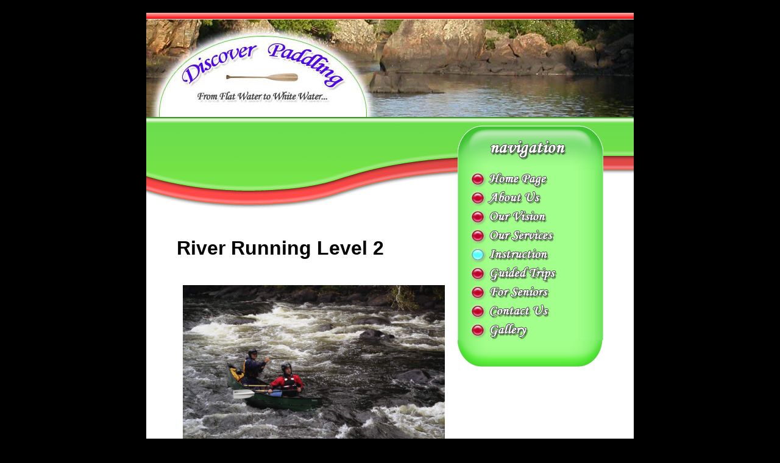

--- FILE ---
content_type: text/html; charset=UTF-8
request_url: http://discoverpaddling.ca/instruction/RiverRunningLevel2.php
body_size: 2436
content:
<!DOCTYPE html PUBLIC "-//W3C//DTD XHTML 1.0 Transitional//EN" "http://www.w3.org/TR/xhtml1/DTD/xhtml1-transitional.dtd">
<html xmlns="http://www.w3.org/1999/xhtml"><!-- InstanceBegin template="/Templates/Instruction.dwt.php" codeOutsideHTMLIsLocked="false" -->
<head>
<meta http-equiv="Content-Type" content="text/html; charset=iso-8859-1" />
<!-- InstanceBeginEditable name="Page Title" -->
<title>&lt;River Running Level 2&gt;</title>
<!-- InstanceEndEditable --><!-- InstanceBeginEditable name="head" --><!-- InstanceEndEditable -->
<link href="/styles/main.css" rel="stylesheet" type="text/css" />
<script type="text/JavaScript">
<!--
function MM_swapImgRestore() { //v3.0
  var i,x,a=document.MM_sr; for(i=0;a&&i<a.length&&(x=a[i])&&x.oSrc;i++) x.src=x.oSrc;
}

function MM_preloadImages() { //v3.0
  var d=document; if(d.images){ if(!d.MM_p) d.MM_p=new Array();
    var i,j=d.MM_p.length,a=MM_preloadImages.arguments; for(i=0; i<a.length; i++)
    if (a[i].indexOf("#")!=0){ d.MM_p[j]=new Image; d.MM_p[j++].src=a[i];}}
}

function MM_findObj(n, d) { //v4.01
  var p,i,x;  if(!d) d=document; if((p=n.indexOf("?"))>0&&parent.frames.length) {
    d=parent.frames[n.substring(p+1)].document; n=n.substring(0,p);}
  if(!(x=d[n])&&d.all) x=d.all[n]; for (i=0;!x&&i<d.forms.length;i++) x=d.forms[i][n];
  for(i=0;!x&&d.layers&&i<d.layers.length;i++) x=MM_findObj(n,d.layers[i].document);
  if(!x && d.getElementById) x=d.getElementById(n); return x;
}

function MM_swapImage() { //v3.0
  var i,j=0,x,a=MM_swapImage.arguments; document.MM_sr=new Array; for(i=0;i<(a.length-2);i+=3)
   if ((x=MM_findObj(a[i]))!=null){document.MM_sr[j++]=x; if(!x.oSrc) x.oSrc=x.src; x.src=a[i+2];}
}
//-->
</script>
<!-- InstanceParam name="PageTitle" type="boolean" value="true" -->
<!-- InstanceParam name="about" type="text" value="off" -->
<!-- InstanceParam name="contact" type="text" value="off" -->
<!-- InstanceParam name="trips" type="text" value="off" -->
<!-- InstanceParam name="home" type="text" value="off" -->
<!-- InstanceParam name="instruction" type="text" value="on" -->
<!-- InstanceParam name="services" type="text" value="off" -->
<!-- InstanceParam name="vision" type="text" value="off" -->
<!-- InstanceParam name="seniors" type="text" value="off" -->
</head>
<body onload="MM_preloadImages('/images/button_home_on.gif','/images/button_about_on.gif','/images/button_services_on.gif','/images/button_instruction_on.gif','/images/button_trips_on.gif','/images/button_vision_on.gif','/images/button_contact_on.gif','/images/button_gallery_on.gif','/images/button_seniors_on.gif')">
<div class="container">
<div align="center" id="topBorder">&nbsp;</div>
<div class="topBannerBG">&nbsp;</div>
<div class="topSwirl">
  <div class="topSwirlRight"></div>
</div>

<div class="contentTitle">
	<!-- InstanceBeginEditable name="PageTitle" --><a href="index.php"></a>
	<p>River Running Level 2</p>
	<!-- InstanceEndEditable --></div>
<!-- InstanceBeginEditable name="Page Content" -->
<div class="content">
  <p><img src="images/incontrol.jpg" width="430" height="280" /></p>
  <p><strong>Description: </strong>River Running  Level 2 (Skills Development) is designed to  build upon the skills and knowledge acquired on the Level 1 Introductory course and to use these skills in Class II and Class III rapids. This course is also suitable for those who may not have the formal River Running or Moving Water Level 1 qualifications but do have considerable experience paddling Class I and Class II rapids in either empty or loaded canoes. This is a three day course with the first two days dedicated to tandem canoeing skills in both bow and stern positions, while day three is dedicated to solo paddling skills. You may also undertake the training in two parts; a two day tandem (Level 2 A) or a two day solo (Level 2 B) course. </p>
  <p><strong>Dates:</strong> RR Level 2 </p>
  <p>TBC</p>
  <p><strong>Location</strong>: Lower Madawaska River </p>
  <p><strong>Cost</strong>:	$375 Level 2</p>
  <p><strong>Note:</strong> Price includes instruction and skills evaluation only. </p>
  <p><strong>Contact Us: </strong></p>
  <p><a href="mailto:rick@discoverpaddling.ca">rick@discoverpaddling</a></p>
</div>
<!-- InstanceEndEditable -->
<div class="bottomSwirlLeft">
  <div class="bottomSwirlRight"></div>
</div>
  <!-- #BeginLibraryItem "/Library/Main Menus.lbi" -->
<div class="rightNav">
    <div align="right" class="rightNavTop"></div>
    <div class="rightNavContent">
			<span>
				<a href="/" onmouseout="MM_swapImgRestore()" onmouseover="MM_swapImage('nav_home','','/images/button_home_on.gif',1)"><img src="/images/button_home_off.gif" alt="Home Page" name="nav_home" width="204" height="31" border="0" id="nav_home" /></a>
				<a href="/about/" onmouseout="MM_swapImgRestore()" onmouseover="MM_swapImage('nav_about','','/images/button_about_on.gif',1)"><img src="/images/button_about_off.gif" alt="About Us" name="nav_about" width="204" height="31" border="0" id="nav_about" /></a>
				<a href="/vision/" onmouseout="MM_swapImgRestore()" onmouseover="MM_swapImage('nav_vision','','/images/button_vision_on.gif',1)"><img src="/images/button_vision_off.gif" alt="Our Vision" name="nav_vision" width="204" height="31" border="0" id="nav_vision" /></a>
				<a href="/services/" onmouseout="MM_swapImgRestore()" onmouseover="MM_swapImage('nav_services','','/images/button_services_on.gif',1)"><img src="/images/button_services_off.gif" alt="Our Services" name="nav_services" width="204" height="31" border="0" id="nav_services" /></a>
				<a href="/instruction/" onmouseout="MM_swapImgRestore()" onmouseover="MM_swapImage('nav_instruction','','/images/button_instruction_on.gif',1)"><img src="/images/button_instruction_on.gif" alt="Instruction" name="nav_instruction" width="204" height="31" border="0" id="nav_instruction" /></a>
				<a href="/trips/" onmouseout="MM_swapImgRestore()" onmouseover="MM_swapImage('nav_trips','','/images/button_trips_on.gif',1)"><img src="/images/button_trips_off.gif" alt="Guided Trips" name="nav_trips" width="204" height="31" border="0" id="nav_trips" /></a>
				<a href="/seniors/" onmouseout="MM_swapImgRestore()" onmouseover="MM_swapImage('nav_seniors','','/images/button_seniors_on.gif',1)"><img src="/images/button_seniors_off.gif" alt="For Seniors" name="nav_seniors" width="204" height="31" border="0" id="nav_seniors" /></a>
				<a href="/contact_us/" onmouseout="MM_swapImgRestore()" onmouseover="MM_swapImage('nav_contact','','/images/button_contact_on.gif',1)"><img src="/images/button_contact_off.gif" alt="Contact Us" name="nav_contact" width="204" height="31" border="0" id="nav_contact" /></a>
				<a href="/gallery/" onmouseout="MM_swapImgRestore()" onmouseover="MM_swapImage('nav_gallery','','/images/button_gallery_on.gif',1)"><img src="/images/button_gallery_off.gif" alt="Gallery" name="nav_gallery" width="204" height="31" border="0" id="nav_gallery" /></a>			 </span>			</div>
    <div class="rightNavBottom"></div>
  </div><!-- #EndLibraryItem --></div>
<!-- #BeginLibraryItem "/Library/Google Analytics.lbi" -->
<script type="text/javascript">
var gaJsHost = (("https:" == document.location.protocol) ? "https://ssl." : "http://www.");
document.write(unescape("<script src='" + gaJsHost + "google-analytics.com/ga.js' type='text/javascript'></script>
"));
</script>
<script type="text/javascript">
try {
var pageTracker = _gat._getTracker("UA-11388015-1");
pageTracker._trackPageview();
} catch(err) {}</script>
<!-- #EndLibraryItem -->
</body>
<!-- InstanceEnd --></html>

--- FILE ---
content_type: text/css
request_url: http://discoverpaddling.ca/styles/main.css
body_size: 793
content:
body {
	background-color: #000000;
	margin:0;
	padding:0;
	height: 100%;
	text-align:center;
}

.container {
	width:800px;
	margin:20px auto;
	text-align:left;
	border:1px solid black;
	position:relative;
	background-color: #FFFFFF;
}

#topBorder {
	background-image: url(/images/top-bar.gif);
	background-repeat: repeat-x;
	background-position: center top;
	height: 11px;
	left: 0px;
	top: 0px;
	position: absolute;
	width: 100%;
}

.topBannerBG {
	background-color: #000000;
	background-image: url(/images/top_banner_bg.jpg);
	background-repeat: no-repeat;
	background-position: left top;
	height: 171px;
}
.topSwirl {
	background-color: #FFFFFF;
	background-image: url(/images/top_menu_left.gif);
	background-repeat: no-repeat;
	height: 165px;
	width: 630px;
	font-family: Geneva, Arial, Helvetica, sans-serif;
	font-size: 14px;
	font-style: italic;
	font-weight: bold;
}
.contentTitle {
	font-family: "Monotype Corsiva", Georgia, Arial, sans-serif;
	font-size: xx-large;
	font-style: normal;
	font-weight: bold;
	color: #000000;
	margin-right: 350px;
	margin-left: 50px;
}
.content {
	font-family: Georgia, "Times New Roman", Times, serif;
	font-size: medium;
	position: relative;
	top: 10px;
	left: 30px;
	color: #000000;
	margin-right: 350px;
	margin-left: 30px;
	font-style: normal;
	margin-bottom: 30px;
	min-height: 180px;
	height:auto;
}

.topSwirlRight {
	background-color: #FFFFFF;
	background-image: url(/images/top_menu_right.gif);
	background-repeat: repeat-x;
	height: 165px;
	width: 170px;
	left: 630px;
	position: relative;
	right: 0px;
	background-position: right;
	page-break-after: always;
}
.rightNavTop {
	background-image: url(/images/rightNavTop.gif);
	background-repeat: no-repeat;
	position: relative;
	height: 73px;
	width: 239px;
}
.rightNavContent {
	background-image: url(/images/rightNavContent.gif);
	background-repeat: repeat-y;
	position: relative;
	height: auto;
	width: 239px;
}


.rightNav {
	float: right;
	position: absolute;
	height: auto;
	width: 239px;
	top: 185px;
	right: 50px;
	visibility: visible;
	z-index: auto;
}
.rightNavBottom {

	background-image: url(/images/rightNavBottom.gif);
	background-repeat: no-repeat;
	position: relative;
	height: 44px;
	width: 239px;
}
.rightNav .rightNavContent span {
	position: relative;
	left: 21px;
}
.bottomSwirlLeft {
	background-color: #FFFFFF;
	background-image: url(/images/bottom_swirl_left.gif);
	background-repeat: no-repeat;
	height: 127px;
	width: 630px;
	position: relative;
	bottom: 0px;
	display: block;
}
.bottomSwirlRight {

	background-color: #FFFFFF;
	background-image: url(/images/bottom_swirl_right.gif);
	background-repeat: repeat-x;
	height: 127px;
	width: 170px;
	left: 630px;
	position: relative;
	right: 0px;
	background-position: right;
}

.content img, .contentTitle img {
	position: relative;
}
